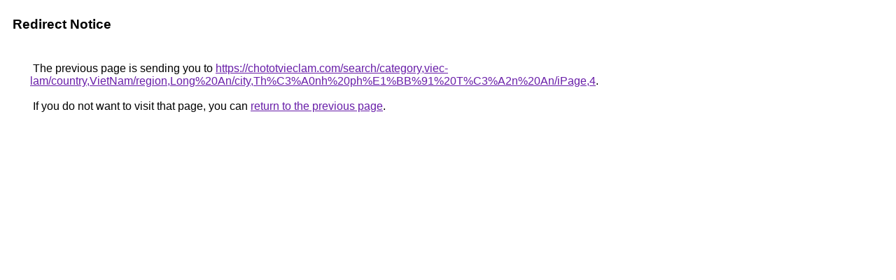

--- FILE ---
content_type: text/html; charset=UTF-8
request_url: https://images.google.ht/url?q=https://chototvieclam.com/search/category,viec-lam/country,VietNam/region,Long+An/city,Th%C3%A0nh+ph%E1%BB%91+T%C3%A2n+An/iPage,4
body_size: 432
content:
<html lang="en"><head><meta http-equiv="Content-Type" content="text/html; charset=UTF-8"><title>Redirect Notice</title><style>body,div,a{font-family:Roboto,Arial,sans-serif}body{background-color:var(--xhUGwc);margin-top:3px}div{color:var(--YLNNHc)}a:link{color:#681da8}a:visited{color:#681da8}a:active{color:#ea4335}div.mymGo{border-top:1px solid var(--gS5jXb);border-bottom:1px solid var(--gS5jXb);background:var(--aYn2S);margin-top:1em;width:100%}div.aXgaGb{padding:0.5em 0;margin-left:10px}div.fTk7vd{margin-left:35px;margin-top:35px}</style></head><body><div class="mymGo"><div class="aXgaGb"><font style="font-size:larger"><b>Redirect Notice</b></font></div></div><div class="fTk7vd">&nbsp;The previous page is sending you to <a href="https://chototvieclam.com/search/category,viec-lam/country,VietNam/region,Long%20An/city,Th%C3%A0nh%20ph%E1%BB%91%20T%C3%A2n%20An/iPage,4">https://chototvieclam.com/search/category,viec-lam/country,VietNam/region,Long%20An/city,Th%C3%A0nh%20ph%E1%BB%91%20T%C3%A2n%20An/iPage,4</a>.<br><br>&nbsp;If you do not want to visit that page, you can <a href="#" id="tsuid_h2kpadKUN-KgptQP5tCVmQo_1">return to the previous page</a>.<script nonce="KaHV72xcPLLUzqoB6GHnSQ">(function(){var id='tsuid_h2kpadKUN-KgptQP5tCVmQo_1';(function(){document.getElementById(id).onclick=function(){window.history.back();return!1};}).call(this);})();(function(){var id='tsuid_h2kpadKUN-KgptQP5tCVmQo_1';var ct='originlink';var oi='unauthorizedredirect';(function(){document.getElementById(id).onmousedown=function(){var b=document&&document.referrer,a="encodeURIComponent"in window?encodeURIComponent:escape,c="";b&&(c=a(b));(new Image).src="/url?sa=T&url="+c+"&oi="+a(oi)+"&ct="+a(ct);return!1};}).call(this);})();</script><br><br><br></div></body></html>